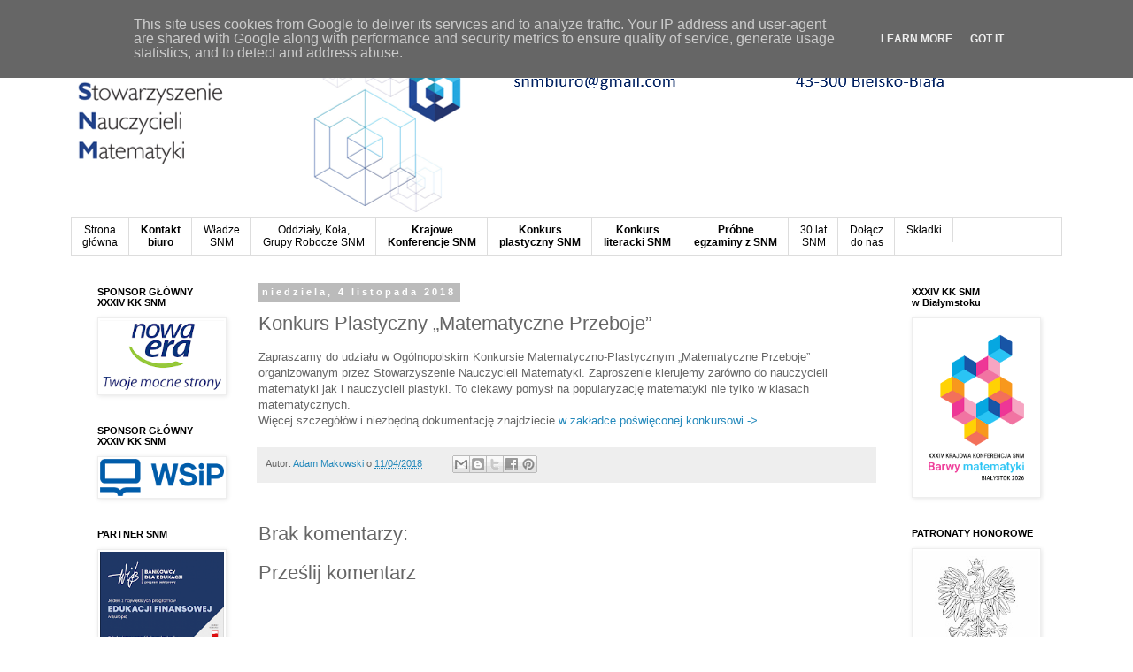

--- FILE ---
content_type: text/html; charset=UTF-8
request_url: http://www.snm.edu.pl/b/stats?style=BLACK_TRANSPARENT&timeRange=ALL_TIME&token=APq4FmB0evLqfdfPFrRqKjXo7qPCj4Nt4reT8cAc_s3Cn3GHPQ00WN_7D5Hz3hZlGJw3bjRhnayRotVBzXsR0-REb6sZt4eadg
body_size: 256
content:
{"total":2811252,"sparklineOptions":{"backgroundColor":{"fillOpacity":0.1,"fill":"#000000"},"series":[{"areaOpacity":0.3,"color":"#202020"}]},"sparklineData":[[0,10],[1,13],[2,14],[3,19],[4,22],[5,31],[6,26],[7,26],[8,14],[9,19],[10,28],[11,25],[12,22],[13,19],[14,22],[15,17],[16,15],[17,100],[18,21],[19,23],[20,17],[21,13],[22,12],[23,10],[24,39],[25,17],[26,21],[27,21],[28,17],[29,6]],"nextTickMs":100000}